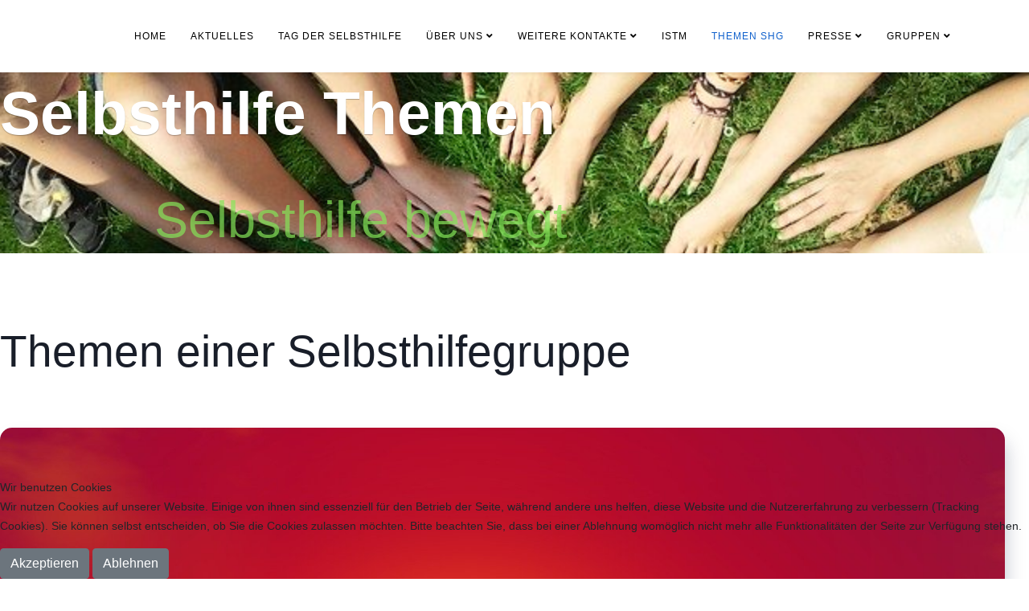

--- FILE ---
content_type: text/html; charset=utf-8
request_url: https://selbsthilfe-olpe.de/themen-shg
body_size: 12835
content:
<!DOCTYPE html>
<html xmlns="http://www.w3.org/1999/xhtml" xml:lang="de-de" lang="de-de" dir="ltr">
	
<head>
<script type="text/javascript">  (function(){    function blockCookies(disableCookies, disableLocal, disableSession){    if(disableCookies == 1){    if(!document.__defineGetter__){    Object.defineProperty(document, 'cookie',{    get: function(){ return ''; },    set: function(){ return true;}    });    }else{    var oldSetter = document.__lookupSetter__('cookie');    if(oldSetter) {    Object.defineProperty(document, 'cookie', {    get: function(){ return ''; },    set: function(v){    if(v.match(/reDimCookieHint\=/) || v.match(/ad44b93711b8980495dfa16d93875cdf\=/)) {    oldSetter.call(document, v);    }    return true;    }    });    }    }    var cookies = document.cookie.split(';');    for (var i = 0; i < cookies.length; i++) {    var cookie = cookies[i];    var pos = cookie.indexOf('=');    var name = '';    if(pos > -1){    name = cookie.substr(0, pos);    }else{    name = cookie;    }    if(name.match(/reDimCookieHint/)) {    document.cookie = name + '=; expires=Thu, 01 Jan 1970 00:00:00 GMT';    }    }    }    if(disableLocal == 1){    window.localStorage.clear();    window.localStorage.__proto__ = Object.create(window.Storage.prototype);    window.localStorage.__proto__.setItem = function(){ return undefined; };    }    if(disableSession == 1){    window.sessionStorage.clear();    window.sessionStorage.__proto__ = Object.create(window.Storage.prototype);    window.sessionStorage.__proto__.setItem = function(){ return undefined; };    }    }    blockCookies(1,1,1);    }());    </script>


		<meta http-equiv="X-UA-Compatible" content="IE=edge">
		<meta name="viewport" content="width=device-width, initial-scale=1">
		<meta charset="utf-8">
	<meta name="generator" content="Joomla! - Open Source Content Management">
	<title>Themen SHG</title>
	<link href="/templates/shaper_helix3/images/favicon.ico" rel="icon" type="image/vnd.microsoft.icon">
<link href="/plugins/system/cookiehint/css/redimstyle.css?af0d0f4f70804f64574f103eee2283bf" rel="stylesheet" />
	<link href="/components/com_sppagebuilder/assets/css/font-awesome-5.min.css" rel="stylesheet" />
	<link href="/components/com_sppagebuilder/assets/css/font-awesome-v4-shims.css" rel="stylesheet" />
	<link href="/components/com_sppagebuilder/assets/css/animate.min.css" rel="stylesheet" />
	<link href="/components/com_sppagebuilder/assets/css/sppagebuilder.css" rel="stylesheet" />
	<link href="/components/com_sppagebuilder/assets/css/magnific-popup.css" rel="stylesheet" />
	<link href="//fonts.googleapis.com/css?family=Poly:100,100italic,200,200italic,300,300italic,400,400italic,500,500italic,600,600italic,700,700italic,800,800italic,900,900italic&amp;display=swap" rel="stylesheet" />
	<link href="//fonts.googleapis.com/css?family=Open+Sans:300,300italic,regular,italic,600,600italic,700,700italic,800,800italic&amp;amp;subset=latin" rel="stylesheet" />
	<link href="/templates/shaper_helix3/css/bootstrap.min.css" rel="stylesheet" />
	<link href="/templates/shaper_helix3/css/joomla-fontawesome.min.css" rel="stylesheet" />
	<link href="/templates/shaper_helix3/css/font-awesome-v4-shims.min.css" rel="stylesheet" />
	<link href="/templates/shaper_helix3/css/template.css" rel="stylesheet" />
	<link href="/templates/shaper_helix3/css/presets/preset1.css" rel="stylesheet" class="preset" />
	<link href="/plugins/system/helix3/assets/css/pagebuilder.css" rel="stylesheet" />
	<link href="/templates/shaper_helix3/css/frontend-edit.css" rel="stylesheet" />
	<style>#redim-cookiehint-bottom {position: fixed; z-index: 99999; left: 0px; right: 0px; bottom: 0px; top: auto !important;}</style>
	<style>.sp-page-builder .page-content #section-id-1585565030230{padding-top:3px;padding-right:0px;padding-bottom:8px;padding-left:0px;margin-top:0px;margin-right:0px;margin-bottom:0px;margin-left:0px;background-image:url(/images/shgthemen/team-386673_640.jpg);background-repeat:no-repeat;background-size:cover;background-attachment:fixed;background-position:0 0;box-shadow:0 0 0 0 #ffffff;}@media (max-width:767px) { .sp-page-builder .page-content #section-id-1585565030230{padding-top:60px;padding-right:0px;padding-bottom:40px;padding-left:0px;} }.sp-page-builder .page-content #section-id-1585565030230 > .sppb-row-overlay {background-color:rgba(25, 30, 41, 0.7)}.sp-page-builder .page-content #section-id-1585565030230 > .sppb-row-overlay {mix-blend-mode:normal;}#column-id-1585565030229{box-shadow:0 0 0 0 #fff;}#sppb-addon-wrapper-1584946526278 {margin:0px 0px 10px 0px;}#sppb-addon-1584946526278 {color:#ffffff;box-shadow:0 0 0 0 #ffffff;}#sppb-addon-1584946526278 .sppb-addon-title {font-size:75px;line-height:97px;font-weight:700;}@media (min-width:768px) and (max-width:991px) {#sppb-addon-1584946526278 .sppb-addon-title {font-size:50px;line-height:50px;line-height:60px;}#sppb-addon-wrapper-1584946526278 {margin-top:0px;margin-right:0px;margin-bottom:20px;margin-left:0px;}}@media (max-width:767px) {#sppb-addon-1584946526278 .sppb-addon-title {font-size:35px;line-height:35px;line-height:45px;}#sppb-addon-wrapper-1584946526278 {margin-top:0px;margin-right:0px;margin-bottom:10px;margin-left:0px;}}#sppb-addon-1584946526278 h2.sppb-addon-title {margin:0px 0px 0px 0px; text-transform:none; padding:0px 0px 0px 0px; text-shadow:0px 1px 1px rgba(0, 0, 0, 0.27);}#sppb-addon-wrapper-1584946535102 {margin:70px auto 20px auto;width:70%;}#sppb-addon-1584946535102 {color:rgba(133, 228, 88, 0.7);box-shadow:0 0 0 0 #ffffff;}@media (min-width:768px) and (max-width:991px) {#sppb-addon-wrapper-1584946535102 {width:82%;margin-top:0px;margin-right:auto;margin-bottom:25px;margin-left:auto;}}@media (max-width:767px) {#sppb-addon-wrapper-1584946535102 {width:100%;margin-top:0px;margin-right:0px;margin-bottom:15px;margin-left:0px;}}#sppb-addon-1584946535102{ font-size:63px;font-weight:400;line-height:27px; }@media (max-width:767px) {#sppb-addon-1584946535102{ font-size:14px;line-height:24px; }}.sp-page-builder .page-content #section-id-1584946492369{padding-top:90px;padding-right:0px;padding-bottom:0px;padding-left:0px;margin-top:0px;margin-right:0px;margin-bottom:0px;margin-left:0px;color:rgba(25, 30, 41, 0.7);background-color:#ffffff;box-shadow:0 0 0 0 #ffffff;}@media (max-width:767px) { .sp-page-builder .page-content #section-id-1584946492369{padding-top:30px;padding-right:0px;padding-bottom:40px;padding-left:0px;} }#column-id-1584946492366{box-shadow:0 0 0 0 #fff;}#sppb-addon-wrapper-1585031348468 {position:relative;z-index:2;margin:0px 0px 62px 0px;}#sppb-addon-1585031348468 {color:#191e29;box-shadow:0 0 0 0 #ffffff;}#sppb-addon-1585031348468 .sppb-addon-title {font-size:55px;line-height:65px;font-weight:400;}@media (min-width:768px) and (max-width:991px) {#sppb-addon-1585031348468 .sppb-addon-title {font-size:44px;line-height:44px;line-height:54px;}#sppb-addon-wrapper-1585031348468 {margin-top:0px;margin-right:0px;margin-bottom:40px;margin-left:0px;}}@media (max-width:767px) {#sppb-addon-1585031348468 .sppb-addon-title {font-size:28px;line-height:28px;line-height:38px;}#sppb-addon-wrapper-1585031348468 {margin-top:0px;margin-right:0px;margin-bottom:25px;margin-left:0px;}}#sppb-addon-1585031348468 h3.sppb-addon-title {margin:0px 0px 0px 0px; text-transform:none; padding:0px 0px 0px 0px; }#column-id-1584946492367{box-shadow:0 0 0 0 #fff;}#sppb-addon-wrapper-1584960585369 {position:relative;z-index:2;margin:0px 30px 0px 0px;}#sppb-addon-1584960585369 {box-shadow:5px 12px 24px -5px rgba(2, 18, 59, 0.26);border-radius:15px;}@media (min-width:768px) and (max-width:991px) {#sppb-addon-wrapper-1584960585369 {margin-top:0px;margin-right:0px;margin-bottom:30px;margin-left:0px;}}@media (max-width:767px) {#sppb-addon-wrapper-1584960585369 {margin-top:0px;margin-right:0px;margin-bottom:20px;margin-left:0px;}}@media (max-width:1200px){#sppb-addon-wrapper-1584960585369{margin-left:55px;margin-right:0px;}}#sppb-addon-1584960585369 img{border-radius:15px;}#column-id-1584946492368{padding-top:0px;padding-right:120px;padding-bottom:0px;padding-left:0px;box-shadow:0 0 0 0 #fff;}@media (min-width:768px) and (max-width:991px) { #column-id-1584946492368{padding-top:0px;padding-right:0px;padding-bottom:0px;padding-left:0px;} }@media (max-width:767px) { #column-id-1584946492368{padding-top:0px;padding-right:0px;padding-bottom:0px;padding-left:0px;} }#sppb-addon-wrapper-1584960613698 {position:relative;z-index:2;margin:0px 0px 43px 0px;}#sppb-addon-1584960613698 {color:rgba(25, 30, 41, 0.7);box-shadow:0 0 0 0 #ffffff;}#sppb-addon-1584960613698 .sppb-addon-title {margin-bottom:35px;color:#191e29;font-size:32px;line-height:42px;font-weight:400;}@media (min-width:768px) and (max-width:991px) {#sppb-addon-1584960613698 .sppb-addon-title {margin-bottom:20px;}#sppb-addon-wrapper-1584960613698 {margin-top:0px;margin-right:0px;margin-bottom:30px;margin-left:0px;}}@media (max-width:767px) {#sppb-addon-1584960613698 .sppb-addon-title {font-size:22px;line-height:22px;line-height:32px;margin-bottom:10px;}#sppb-addon-wrapper-1584960613698 {margin-top:0px;margin-right:0px;margin-bottom:20px;margin-left:0px;}}#sppb-addon-1584960613698{ font-size:16px;font-weight:400;line-height:27px; }@media (max-width:767px) {#sppb-addon-1584960613698{ font-size:14px;line-height:24px; }}.sp-page-builder .page-content #section-id-1607356563283{padding:23px 0px 3px 0px;margin:0px 0px 0px 0px;box-shadow:0 0 0 0 #ffffff;}#column-id-1607356563282{box-shadow:0 0 0 0 #fff;}#sppb-addon-wrapper-1607356563286 {margin:0px 0px 30px 0px;}#sppb-addon-1607356563286 {box-shadow:0 0 0 0 #ffffff;}#sppb-addon-1607356563286 .sppb-link-list-wrap ul li a { font-family:"Poly"; }#sppb-addon-1607356563286 li a{padding-top:7px;padding-right:17px;padding-bottom:7px;padding-left:17px;border-radius:3px;text-transform:none; }#sppb-addon-1607356563286 li a:hover{background-color:rgba(0, 0, 0, 0.05);}#sppb-addon-1607356563286 li.sppb-active a{border-radius:3px;background-color:rgba(0, 0, 0, 0.05);color:#22b8f0;}#sppb-addon-1607356563286 .sppb-responsive-bars{background-color:rgba(0, 0, 0, .1);}#sppb-addon-1607356563286 .sppb-responsive-bars.open{background-color:#22b8f0;}#sppb-addon-1607356563286 .sppb-responsive-bar{background-color:#000;}#sppb-addon-1607356563286 .sppb-responsive-bars.open .sppb-responsive-bar{background-color:#fff;}@media (min-width:768px) and (max-width:991px) {#sppb-addon-1607356563286 li a{padding-top:7px;padding-right:17px;padding-bottom:7px;padding-left:17px;}}@media (max-width:767px) {#sppb-addon-1607356563286 li a{padding-top:7px;padding-right:17px;padding-bottom:7px;padding-left:17px;}}.sp-page-builder .page-content #section-id-1607317818510{padding:3px 0px 7px 0px;margin:0px 0px 0px 0px;box-shadow:0 0 0 0 #ffffff;}#column-id-1607317818509{padding-left:10px;box-shadow:0 0 0 0 #fff;background-color:#d6cdcd;}.sp-page-builder .page-content #a{padding-top:0px;padding-right:0px;padding-bottom:0px;padding-left:0px;box-shadow:0 0 0 0 #ffffff;}#column-id-1607317818606{box-shadow:0 0 0 0 #fff;}.sp-page-builder .page-content #section-id-1607356563344{padding-top:50px;padding-right:0px;padding-bottom:50px;padding-left:0px;margin-top:0px;margin-right:0px;margin-bottom:0px;margin-left:0px;box-shadow:0 0 0 0 #ffffff;}#column-id-1607356563345{box-shadow:0 0 0 0 #fff;}#sppb-addon-wrapper-1607356563346 {margin:0px 0px 30px 0px;}#sppb-addon-1607356563346 {box-shadow:0 0 0 0 #ffffff;}.sp-page-builder .page-content #b{padding-top:0px;padding-right:0px;padding-bottom:0px;padding-left:0px;margin-top:0px;margin-right:0px;margin-bottom:0px;margin-left:0px;box-shadow:0 0 0 0 #ffffff;}#column-id-1607317818598{box-shadow:0 0 0 0 #fff;}.sp-page-builder .page-content #section-id-1607356563355{padding:50px 0px 50px 0px;margin:0px 0px 0px 0px;box-shadow:0 0 0 0 #ffffff;}#column-id-1607356563356{box-shadow:0 0 0 0 #fff;}#sppb-addon-wrapper-1607356563357 {margin:0px 0px 30px 0px;}#sppb-addon-1607356563357 {box-shadow:0 0 0 0 #ffffff;}#column-id-1607317818518{padding-left:10px;background-color:#d6cdcd;}.sp-page-builder .page-content #c{padding-top:0px;padding-right:0px;padding-bottom:0px;padding-left:0px;margin-top:0px;margin-right:0px;margin-bottom:0px;margin-left:0px;box-shadow:0 0 0 0 #ffffff;}#column-id-1607317818602{box-shadow:0 0 0 0 #fff;}.sp-page-builder .page-content #section-id-1607356563366{padding:50px 0px 50px 0px;margin:0px 0px 0px 0px;box-shadow:0 0 0 0 #ffffff;}#column-id-1607356563367{box-shadow:0 0 0 0 #fff;}#sppb-addon-wrapper-1607356563368 {margin:0px 0px 30px 0px;}#sppb-addon-1607356563368 {box-shadow:0 0 0 0 #ffffff;}.sp-page-builder .page-content #section-id-1607317818529{padding:2px 0px 1px 0px;margin:0px 0px 0px 0px;box-shadow:0 0 0 0 #ffffff;}#column-id-1607317818530{box-shadow:0 0 0 0 #fff;}.sp-page-builder .page-content #d{padding-top:0px;padding-right:0px;padding-bottom:50px;padding-left:0px;margin-top:0px;margin-right:0px;margin-bottom:0px;margin-left:0px;box-shadow:0 0 0 0 #ffffff;}#column-id-1607317818608{box-shadow:0 0 0 0 #fff;}.sp-page-builder .page-content #section-id-1607356563401{padding-top:50px;padding-right:0px;padding-bottom:50px;padding-left:0px;margin-top:0px;margin-right:0px;margin-bottom:0px;margin-left:0px;box-shadow:0 0 0 0 #ffffff;}#column-id-1607356563402{box-shadow:0 0 0 0 #fff;}#sppb-addon-wrapper-1607356563403 {margin:0px 0px 30px 0px;}#sppb-addon-1607356563403 {box-shadow:0 0 0 0 #ffffff;}#column-id-1607317818532{padding-left:10px;background-color:#d6cdcd;}.sp-page-builder .page-content #f{padding-top:0px;padding-right:0px;padding-bottom:50px;padding-left:0px;margin-top:0px;margin-right:0px;margin-bottom:0px;margin-left:0px;box-shadow:0 0 0 0 #ffffff;}#column-id-1607317818610{box-shadow:0 0 0 0 #fff;}.sp-page-builder .page-content #section-id-1607356563414{padding-top:50px;padding-right:0px;padding-bottom:50px;padding-left:0px;margin-top:0px;margin-right:0px;margin-bottom:0px;margin-left:0px;box-shadow:0 0 0 0 #ffffff;}#column-id-1607356563415{box-shadow:0 0 0 0 #fff;}#sppb-addon-wrapper-1708245499750 {margin:0px 0px 30px 0px;}#sppb-addon-1708245499750 {box-shadow:0 0 0 0 #ffffff;}.sp-page-builder .page-content #g{padding-top:0px;padding-right:0px;padding-bottom:50px;padding-left:0px;margin-top:0px;margin-right:0px;margin-bottom:0px;margin-left:0px;box-shadow:0 0 0 0 #ffffff;}#column-id-1607317818612{box-shadow:0 0 0 0 #fff;}.sp-page-builder .page-content #section-id-1607356563431{padding-top:50px;padding-right:0px;padding-bottom:50px;padding-left:0px;margin-top:0px;margin-right:0px;margin-bottom:0px;margin-left:0px;box-shadow:0 0 0 0 #ffffff;}#column-id-1607356563432{box-shadow:0 0 0 0 #fff;}#sppb-addon-wrapper-1607356563416 {margin:0px 0px 30px 0px;}#sppb-addon-1607356563416 {box-shadow:0 0 0 0 #ffffff;}.sp-page-builder .page-content #section-id-1607317818542{padding:0px 0px 0px 0px;margin:0px 0px 0px 0px;box-shadow:0 0 0 0 #ffffff;}#column-id-1607317818543{padding-left:10px;box-shadow:0 0 0 0 #fff;background-color:#d6cdcd;}.sp-page-builder .page-content #h{padding-top:0px;padding-right:0px;padding-bottom:50px;padding-left:0px;margin-top:0px;margin-right:0px;margin-bottom:0px;margin-left:0px;box-shadow:0 0 0 0 #ffffff;}#column-id-1607317818614{box-shadow:0 0 0 0 #fff;}.sp-page-builder .page-content #section-id-1607356563489{padding-top:50px;padding-right:0px;padding-bottom:50px;padding-left:0px;margin-top:0px;margin-right:0px;margin-bottom:0px;margin-left:0px;box-shadow:0 0 0 0 #ffffff;}#column-id-1607356563490{box-shadow:0 0 0 0 #fff;}#sppb-addon-wrapper-1607356563433 {margin:0px 0px 30px 0px;}#sppb-addon-1607356563433 {box-shadow:0 0 0 0 #ffffff;}.sp-page-builder .page-content #j{padding-top:0px;padding-right:0px;padding-bottom:50px;padding-left:0px;margin-top:0px;margin-right:0px;margin-bottom:0px;margin-left:0px;box-shadow:0 0 0 0 #ffffff;}#column-id-1607317818616{box-shadow:0 0 0 0 #fff;}.sp-page-builder .page-content #section-id-1607356563500{padding:50px 0px 50px 0px;margin:0px 0px 0px 0px;box-shadow:0 0 0 0 #ffffff;}#column-id-1607356563501{box-shadow:0 0 0 0 #fff;}#sppb-addon-wrapper-1607356563491 {margin:0px 0px 30px 0px;}#sppb-addon-1607356563491 {box-shadow:0 0 0 0 #ffffff;}#column-id-1607317818547{padding-left:10px;background-color:#d6cdcd;}.sp-page-builder .page-content #k{padding-top:0px;padding-right:0px;padding-bottom:50px;padding-left:0px;margin-top:0px;margin-right:0px;margin-bottom:0px;margin-left:0px;box-shadow:0 0 0 0 #ffffff;}#column-id-1607317818618{box-shadow:0 0 0 0 #fff;}.sp-page-builder .page-content #section-id-1607356563515{padding:50px 0px 50px 0px;margin:0px 0px 0px 0px;box-shadow:0 0 0 0 #ffffff;}#column-id-1607356563516{box-shadow:0 0 0 0 #fff;}#sppb-addon-wrapper-1708100156609 {margin:0px 0px 30px 0px;}#sppb-addon-1708100156609 {box-shadow:0 0 0 0 #ffffff;}.sp-page-builder .page-content #section-id-1708100156700{padding:0px 0px 0px 0px;margin:0px 0px 0px 0px;box-shadow:0 0 0 0 #ffffff;}#column-id-1708100156614{padding-left:10px;box-shadow:0 0 0 0 #fff;background-color:#d6cdcd;}.sp-page-builder .page-content #h{padding-top:0px;padding-right:0px;padding-bottom:50px;padding-left:0px;margin-top:0px;margin-right:0px;margin-bottom:0px;margin-left:0px;box-shadow:0 0 0 0 #ffffff;}#column-id-1708100156616{box-shadow:0 0 0 0 #fff;}.sp-page-builder .page-content #section-id-1708100156617{padding-top:50px;padding-right:0px;padding-bottom:50px;padding-left:0px;margin-top:0px;margin-right:0px;margin-bottom:0px;margin-left:0px;box-shadow:0 0 0 0 #ffffff;}#column-id-1708100156618{box-shadow:0 0 0 0 #fff;}#sppb-addon-wrapper-1708100156619 {margin:0px 0px 30px 0px;}#sppb-addon-1708100156619 {box-shadow:0 0 0 0 #ffffff;}.sp-page-builder .page-content #j{padding-top:0px;padding-right:0px;padding-bottom:50px;padding-left:0px;margin-top:0px;margin-right:0px;margin-bottom:0px;margin-left:0px;box-shadow:0 0 0 0 #ffffff;}#column-id-1708100156622{box-shadow:0 0 0 0 #fff;}.sp-page-builder .page-content #section-id-1708100156623{padding:50px 0px 50px 0px;margin:0px 0px 0px 0px;box-shadow:0 0 0 0 #ffffff;}#column-id-1708100156624{box-shadow:0 0 0 0 #fff;}#sppb-addon-wrapper-1708100156625 {margin:0px 0px 30px 0px;}#sppb-addon-1708100156625 {box-shadow:0 0 0 0 #ffffff;}#column-id-1708100156626{padding-left:10px;background-color:#d6cdcd;}.sp-page-builder .page-content #k{padding-top:0px;padding-right:0px;padding-bottom:50px;padding-left:0px;margin-top:0px;margin-right:0px;margin-bottom:0px;margin-left:0px;box-shadow:0 0 0 0 #ffffff;}#column-id-1708100156628{box-shadow:0 0 0 0 #fff;}.sp-page-builder .page-content #section-id-1708100156629{padding:50px 0px 50px 0px;margin:0px 0px 0px 0px;box-shadow:0 0 0 0 #ffffff;}#column-id-1708100156630{box-shadow:0 0 0 0 #fff;}#sppb-addon-wrapper-1708100156631 {margin:0px 0px 30px 0px;}#sppb-addon-1708100156631 {box-shadow:0 0 0 0 #ffffff;}.sp-page-builder .page-content #section-id-1708100156713{padding:0px 0px 0px 0px;margin:0px 0px 0px 0px;box-shadow:0 0 0 0 #ffffff;}#column-id-1708100156633{padding-left:10px;box-shadow:0 0 0 0 #fff;background-color:#d6cdcd;}.sp-page-builder .page-content #h{padding-top:0px;padding-right:0px;padding-bottom:50px;padding-left:0px;margin-top:0px;margin-right:0px;margin-bottom:0px;margin-left:0px;box-shadow:0 0 0 0 #ffffff;}#column-id-1708100156635{box-shadow:0 0 0 0 #fff;}.sp-page-builder .page-content #section-id-1708100156636{padding-top:50px;padding-right:0px;padding-bottom:50px;padding-left:0px;margin-top:0px;margin-right:0px;margin-bottom:0px;margin-left:0px;box-shadow:0 0 0 0 #ffffff;}#column-id-1708100156637{box-shadow:0 0 0 0 #fff;}#sppb-addon-wrapper-1708100156638 {margin:0px 0px 30px 0px;}#sppb-addon-1708100156638 {box-shadow:0 0 0 0 #ffffff;}.sp-page-builder .page-content #j{padding-top:0px;padding-right:0px;padding-bottom:50px;padding-left:0px;margin-top:0px;margin-right:0px;margin-bottom:0px;margin-left:0px;box-shadow:0 0 0 0 #ffffff;}#column-id-1708100156641{box-shadow:0 0 0 0 #fff;}.sp-page-builder .page-content #section-id-1708100156642{padding:50px 0px 50px 0px;margin:0px 0px 0px 0px;box-shadow:0 0 0 0 #ffffff;}#column-id-1708100156643{box-shadow:0 0 0 0 #fff;}#sppb-addon-wrapper-1708100156644 {margin:0px 0px 30px 0px;}#sppb-addon-1708100156644 {box-shadow:0 0 0 0 #ffffff;}#column-id-1708100156645{padding-left:10px;background-color:#d6cdcd;}.sp-page-builder .page-content #k{padding-top:0px;padding-right:0px;padding-bottom:50px;padding-left:0px;margin-top:0px;margin-right:0px;margin-bottom:0px;margin-left:0px;box-shadow:0 0 0 0 #ffffff;}#column-id-1708100156647{box-shadow:0 0 0 0 #fff;}.sp-page-builder .page-content #section-id-1708100156648{padding:50px 0px 50px 0px;margin:0px 0px 0px 0px;box-shadow:0 0 0 0 #ffffff;}#column-id-1708100156649{box-shadow:0 0 0 0 #fff;}#sppb-addon-wrapper-1708100156650 {margin:0px 0px 30px 0px;}#sppb-addon-1708100156650 {box-shadow:0 0 0 0 #ffffff;}.sp-page-builder .page-content #section-id-1708100156726{padding:0px 0px 0px 0px;margin:0px 0px 0px 0px;box-shadow:0 0 0 0 #ffffff;}#column-id-1708100156652{padding-left:10px;box-shadow:0 0 0 0 #fff;background-color:#d6cdcd;}.sp-page-builder .page-content #h{padding-top:0px;padding-right:0px;padding-bottom:50px;padding-left:0px;margin-top:0px;margin-right:0px;margin-bottom:0px;margin-left:0px;box-shadow:0 0 0 0 #ffffff;}#column-id-1708100156654{box-shadow:0 0 0 0 #fff;}.sp-page-builder .page-content #section-id-1708100156655{padding-top:50px;padding-right:0px;padding-bottom:50px;padding-left:0px;margin-top:0px;margin-right:0px;margin-bottom:0px;margin-left:0px;box-shadow:0 0 0 0 #ffffff;}#column-id-1708100156656{box-shadow:0 0 0 0 #fff;}#sppb-addon-wrapper-1708100156657 {margin:0px 0px 30px 0px;}#sppb-addon-1708100156657 {box-shadow:0 0 0 0 #ffffff;}.sp-page-builder .page-content #j{padding-top:0px;padding-right:0px;padding-bottom:50px;padding-left:0px;margin-top:0px;margin-right:0px;margin-bottom:0px;margin-left:0px;box-shadow:0 0 0 0 #ffffff;}#column-id-1708100156660{box-shadow:0 0 0 0 #fff;}.sp-page-builder .page-content #section-id-1708100156661{padding:50px 0px 50px 0px;margin:0px 0px 0px 0px;box-shadow:0 0 0 0 #ffffff;}#column-id-1708100156662{box-shadow:0 0 0 0 #fff;}#sppb-addon-wrapper-1708100156663 {margin:0px 0px 30px 0px;}#sppb-addon-1708100156663 {box-shadow:0 0 0 0 #ffffff;}#column-id-1708100156664{padding-left:10px;background-color:#d6cdcd;}.sp-page-builder .page-content #k{padding-top:0px;padding-right:0px;padding-bottom:50px;padding-left:0px;margin-top:0px;margin-right:0px;margin-bottom:0px;margin-left:0px;box-shadow:0 0 0 0 #ffffff;}#column-id-1708100156666{box-shadow:0 0 0 0 #fff;}.sp-page-builder .page-content #section-id-1708100156667{padding:50px 0px 50px 0px;margin:0px 0px 0px 0px;box-shadow:0 0 0 0 #ffffff;}#column-id-1708100156668{box-shadow:0 0 0 0 #fff;}#sppb-addon-wrapper-1708100156669 {margin:0px 0px 30px 0px;}#sppb-addon-1708100156669 {box-shadow:0 0 0 0 #ffffff;}.sp-page-builder .page-content #section-id-1708100156740{padding:0px 0px 0px 0px;margin:0px 0px 0px 0px;box-shadow:0 0 0 0 #ffffff;}#column-id-1708100156673{padding-left:10px;box-shadow:0 0 0 0 #fff;background-color:#d6cdcd;}.sp-page-builder .page-content #h{padding-top:0px;padding-right:0px;padding-bottom:50px;padding-left:0px;margin-top:0px;margin-right:0px;margin-bottom:0px;margin-left:0px;box-shadow:0 0 0 0 #ffffff;}#column-id-1708100156675{box-shadow:0 0 0 0 #fff;}.sp-page-builder .page-content #section-id-1708100156676{padding-top:50px;padding-right:0px;padding-bottom:50px;padding-left:0px;margin-top:0px;margin-right:0px;margin-bottom:0px;margin-left:0px;box-shadow:0 0 0 0 #ffffff;}#column-id-1708100156677{box-shadow:0 0 0 0 #fff;}#sppb-addon-wrapper-1708100156678 {margin:0px 0px 30px 0px;}#sppb-addon-1708100156678 {box-shadow:0 0 0 0 #ffffff;}.sp-page-builder .page-content #j{padding-top:0px;padding-right:0px;padding-bottom:50px;padding-left:0px;margin-top:0px;margin-right:0px;margin-bottom:0px;margin-left:0px;box-shadow:0 0 0 0 #ffffff;}#column-id-1708100156681{box-shadow:0 0 0 0 #fff;}.sp-page-builder .page-content #section-id-1708100156682{padding:50px 0px 50px 0px;margin:0px 0px 0px 0px;box-shadow:0 0 0 0 #ffffff;}#column-id-1708100156683{box-shadow:0 0 0 0 #fff;}#sppb-addon-wrapper-1734019062182 {margin:0px 0px 30px 0px;}#sppb-addon-1734019062182 {box-shadow:0 0 0 0 #ffffff;}#column-id-1708100156685{padding-left:10px;background-color:#d6cdcd;}.sp-page-builder .page-content #k{padding-top:0px;padding-right:0px;padding-bottom:50px;padding-left:0px;margin-top:0px;margin-right:0px;margin-bottom:0px;margin-left:0px;box-shadow:0 0 0 0 #ffffff;}#column-id-1708100156687{box-shadow:0 0 0 0 #fff;}.sp-page-builder .page-content #section-id-1708100156688{padding:50px 0px 50px 0px;margin:0px 0px 0px 0px;box-shadow:0 0 0 0 #ffffff;}#column-id-1708100156689{box-shadow:0 0 0 0 #fff;}#sppb-addon-wrapper-1708100156684 {margin:0px 0px 30px 0px;}#sppb-addon-1708100156684 {box-shadow:0 0 0 0 #ffffff;}.sp-page-builder .page-content #section-id-1734019062193{padding:0px 0px 0px 0px;margin:0px 0px 0px 0px;box-shadow:0 0 0 0 #ffffff;}#column-id-1734019062194{padding-left:10px;box-shadow:0 0 0 0 #fff;background-color:#d6cdcd;}.sp-page-builder .page-content #h{padding-top:0px;padding-right:0px;padding-bottom:50px;padding-left:0px;margin-top:0px;margin-right:0px;margin-bottom:0px;margin-left:0px;box-shadow:0 0 0 0 #ffffff;}#column-id-1734019062196{box-shadow:0 0 0 0 #fff;}.sp-page-builder .page-content #section-id-1734019062197{padding-top:50px;padding-right:0px;padding-bottom:50px;padding-left:0px;margin-top:0px;margin-right:0px;margin-bottom:0px;margin-left:0px;box-shadow:0 0 0 0 #ffffff;}#column-id-1734019062198{box-shadow:0 0 0 0 #fff;}#sppb-addon-wrapper-1734019062199 {margin:0px 0px 30px 0px;}#sppb-addon-1734019062199 {box-shadow:0 0 0 0 #ffffff;}.sp-page-builder .page-content #j{padding-top:0px;padding-right:0px;padding-bottom:50px;padding-left:0px;margin-top:0px;margin-right:0px;margin-bottom:0px;margin-left:0px;box-shadow:0 0 0 0 #ffffff;}#column-id-1734019062202{box-shadow:0 0 0 0 #fff;}.sp-page-builder .page-content #section-id-1734019062203{padding:50px 0px 50px 0px;margin:0px 0px 0px 0px;box-shadow:0 0 0 0 #ffffff;}#column-id-1734019062204{box-shadow:0 0 0 0 #fff;}#sppb-addon-wrapper-1734019062205 {margin:0px 0px 30px 0px;}#sppb-addon-1734019062205 {box-shadow:0 0 0 0 #ffffff;}#column-id-1734019062206{padding-left:10px;background-color:#d6cdcd;}.sp-page-builder .page-content #k{padding-top:0px;padding-right:0px;padding-bottom:50px;padding-left:0px;margin-top:0px;margin-right:0px;margin-bottom:0px;margin-left:0px;box-shadow:0 0 0 0 #ffffff;}#column-id-1734019062208{box-shadow:0 0 0 0 #fff;}.sp-page-builder .page-content #section-id-1734019062209{padding:50px 0px 50px 0px;margin:0px 0px 0px 0px;box-shadow:0 0 0 0 #ffffff;}#column-id-1734019062210{box-shadow:0 0 0 0 #fff;}#sppb-addon-wrapper-1734019062211 {margin:0px 0px 30px 0px;}#sppb-addon-1734019062211 {box-shadow:0 0 0 0 #ffffff;}</style>
	<style>body{font-family:Open Sans, sans-serif; font-weight:300; }</style>
	<style>h1{font-family:Open Sans, sans-serif; font-weight:800; }</style>
	<style>h2{font-family:Open Sans, sans-serif; font-weight:600; }</style>
	<style>h3{font-family:Open Sans, sans-serif; font-weight:normal; }</style>
	<style>h4{font-family:Open Sans, sans-serif; font-weight:normal; }</style>
	<style>h5{font-family:Open Sans, sans-serif; font-weight:600; }</style>
	<style>h6{font-family:Open Sans, sans-serif; font-weight:600; }</style>
	<style>@media (min-width: 1400px) {
.container {
max-width: 1140px;
}
}</style>
	<style>#sp-footer{ background-color:#eff5d9;padding:0px 0px; }</style>
	<style>#sp-footer a{color:#de1111;}</style>
	<style>#sp-footer a:hover{color:#f54f4f;}</style>
<script type="application/json" class="joomla-script-options new">{"csrf.token":"dbaaf8bc95eaf08d47d64867f0be4353"}</script>
	<script src="/media/system/js/core.min.js?37ffe4186289eba9c5df81bea44080aff77b9684"></script>
	<script src="/media/vendor/jquery/js/jquery.min.js?3.7.1"></script>
	<script src="/media/legacy/js/jquery-noconflict.min.js?647005fc12b79b3ca2bb30c059899d5994e3e34d"></script>
	<script src="/components/com_sppagebuilder/assets/js/jquery.parallax.js"></script>
	<script src="/components/com_sppagebuilder/assets/js/sppagebuilder.js" defer></script>
	<script src="/components/com_sppagebuilder/assets/js/jquery.magnific-popup.min.js"></script>
	<script src="/templates/shaper_helix3/js/bootstrap.min.js"></script>
	<script src="/templates/shaper_helix3/js/jquery.sticky.js"></script>
	<script src="/templates/shaper_helix3/js/main.js"></script>
	<script src="/templates/shaper_helix3/js/frontend-edit.js"></script>
	<script>;(function ($) {
	$.ajaxSetup({
		headers: {
			'X-CSRF-Token': Joomla.getOptions('csrf.token')
		}
	});
})(jQuery);</script>
	<script>var addonInteraction = {"while_scroll_view":[{"addonId":1584960585369,"enable_mobile":false,"enable_tablet":false,"animation":[{"id":"b3fdc1c1e6bfde5942ea","index":0,"keyframe":0,"name":"move","property":{"x":"-100","y":"0","z":"0"},"range":{"max":500,"min":-500,"stop":1},"single":true,"title":"Move"},{"id":"936e0225e6dc8edfba7d","index":1,"keyframe":"50","name":"move","property":{"x":0,"y":0,"z":0},"range":{"max":500,"min":-500,"stop":1},"title":"Move"}],"name":"custom","origin":{"x_offset":"center","y_offset":"center"}}]};</script>
	<script>
var sp_preloader = '0';
</script>
	<script>
var sp_gotop = '0';
</script>
	<script>
var sp_offanimation = 'default';
</script>
	<meta property="og:title" content="Themen SHG" />
	<meta property="og:type" content="website" />
	<meta property="og:url" content="https://selbsthilfe-olpe.de/themen-shg" />
	<meta property="og:site_name" content="Arbeitsgemeinschaft" />
	<meta name="twitter:card" content="summary" />
	<meta name="twitter:site" content="Arbeitsgemeinschaft" />
			</head>
	
	<body class="site com-sppagebuilder view-page no-layout no-task itemid-148 de-de ltr  sticky-header layout-fluid off-canvas-menu-init">
	
		<div class="body-wrapper">
			<div class="body-innerwrapper">
				<header id="sp-header"><div class="container"><div class="row"><div id="sp-menu" class="col-4 col-lg-12 "><div class="sp-column ">			<div class='sp-megamenu-wrapper'>
				<a id="offcanvas-toggler" class="d-block d-lg-none" aria-label="Helix3 Megamenu Options" href="#"><i class="fa fa-bars" aria-hidden="true" title="Helix3 Megamenu Options"></i></a>
				<ul class="sp-megamenu-parent menu-fade d-none d-lg-block"><li class="sp-menu-item"><a  href="/"  >Home</a></li><li class="sp-menu-item"><a  href="/aktuelles"  >Aktuelles</a></li><li class="sp-menu-item"><a  href="/tag_selbsthilfe"  >Tag der Selbsthilfe</a></li><li class="sp-menu-item sp-has-child"><a  href="#"  >Über uns</a><div class="sp-dropdown sp-dropdown-main sp-menu-right" style="width: 240px;"><div class="sp-dropdown-inner"><ul class="sp-dropdown-items"><li class="sp-menu-item"><a  href="/ueber-uns/mitgliedschaft"  >Mitgliedschaft</a></li><li class="sp-menu-item"><a  href="/ueber-uns/ueber-die-ag"  >Über die AG</a></li><li class="sp-menu-item"><a  href="/ueber-uns/vorstand"  >Vorstand</a></li><li class="sp-menu-item"><a  href="/ueber-uns/termine-dokumente"  >Termine und Protokolle</a></li><li class="sp-menu-item"><a  href="/ueber-uns/satzung"  >Satzung</a></li><li class="sp-menu-item"><a  href="/ueber-uns/geschaeftsordnung"  >Geschäftsordnung</a></li></ul></div></div></li><li class="sp-menu-item sp-has-child"><a  href="#"  >Weitere Kontakte</a><div class="sp-dropdown sp-dropdown-main sp-menu-right" style="width: 240px;"><div class="sp-dropdown-inner"><ul class="sp-dropdown-items"><li class="sp-menu-item"><a  href="/weitere-kontakte/selbsthilfefoerderung"  >Selbsthilfeförderung</a></li><li class="sp-menu-item"><a  href="/weitere-kontakte/behindertenbeauftragte"  >Behindertenbeauftragte</a></li><li class="sp-menu-item"><a  href="/weitere-kontakte/drk_selbsthilfe_kontaktstelle"  >DRK Selbsthilfe-Kontaktstelle</a></li><li class="sp-menu-item"><a  href="/weitere-kontakte/federfuehrende-krankenkasse"  >Federführende Krankenkasse</a></li><li class="sp-menu-item"><a  href="/weitere-kontakte/sozialpsychiatrische-hilfe-beratungsnetzwerk"  >Sozialpsychiatrische Hilfe, Beratungsnetzwerk</a></li><li class="sp-menu-item"><a  href="/weitere-kontakte/pflegeberatung-des-kreis-olpe"  >Pflegeberatung des Kreis Olpe</a></li><li class="sp-menu-item"><a  href="/weitere-kontakte/eutb"  >EUTB</a></li><li class="sp-menu-item"><a  href="/weitere-kontakte/verein"  >Verein für Menschen mit Behinderungen Kreis Olpe e.V.</a></li></ul></div></div></li><li class="sp-menu-item"><a  href="/istm"  >ISTM</a></li><li class="sp-menu-item current-item active"><a  href="/themen-shg"  >Themen SHG</a></li><li class="sp-menu-item sp-has-child"><a  href="#"  >Presse</a><div class="sp-dropdown sp-dropdown-main sp-menu-right" style="width: 240px;"><div class="sp-dropdown-inner"><ul class="sp-dropdown-items"><li class="sp-menu-item"><a  href="/presse/pressebericht-2021"  >Pressebericht 2021</a></li><li class="sp-menu-item"><a  href="/presse/pressebericht-2020"  >Pressebericht 2020</a></li><li class="sp-menu-item"><a  href="/presse/pressebericht-2019"  >Pressebericht 2019</a></li><li class="sp-menu-item"><a  href="/presse/pressebericht-2018"  >Pressebericht 2018</a></li><li class="sp-menu-item"><a  href="/presse/pressebericht-2017"  >Pressebericht 2017</a></li><li class="sp-menu-item"><a  href="/presse/pressebericht-2016"  >Pressebericht 2016</a></li><li class="sp-menu-item"><a  href="/presse/pressebericht-2015"  >Pressebericht 2015</a></li></ul></div></div></li><li class="sp-menu-item"></li><li class="sp-menu-item"></li><li class="sp-menu-item sp-has-child"><a  href="#"  >Gruppen</a><div class="sp-dropdown sp-dropdown-main sp-menu-right" style="width: 240px;"><div class="sp-dropdown-inner"><ul class="sp-dropdown-items"><li class="sp-menu-item"><a  href="/gruppen/adipositas-olpe"  >Adipositas Olpe</a></li><li class="sp-menu-item"><a  href="/gruppen/burnout" rel="noopener noreferrer" target="_blank" >BurnOut</a></li><li class="sp-menu-item"><a  href="/gruppen/ced_darmerkrankung" rel="noopener noreferrer" target="_blank" >CED Selbsthilfe Kreis Olpe</a></li><li class="sp-menu-item"><a  href="/gruppen/ohrwürmer" rel="noopener noreferrer" target="_blank" >Cochlea-Implantate und Hörgerätträger</a></li><li class="sp-menu-item"><a  href="/gruppen/depression_finnentrop"  >Depressionsgruppe Finnentrop</a></li><li class="sp-menu-item"><a  href="/gruppen/depression_olpe_mittwoch"  >Depressionsgruppe Olpe (Mittwoch)</a></li><li class="sp-menu-item"><a  href="/gruppen/clown_im_kopf_schizophrenie_psychosen" rel="noopener noreferrer" target="_blank" >Der Clown in meinem Kopf – SHG für Menschen mit Schizophrenie und Psychosen</a></li><li class="sp-menu-item"><a  href="/gruppen/diabetes_olpe"  >Diabetes Olpe</a></li><li class="sp-menu-item"><a  href="/gruppen/erwachsene_adhs"  >Erwachsene mit AD(H)S</a></li><li class="sp-menu-item"><a  href="/gruppen/gama"  >GAMA e.V.</a></li><li class="sp-menu-item"><a  href="/gruppen/adhs_junge_menschen"  >Junge Menschen mit AD(H)S</a></li><li class="sp-menu-item"><a  href="/gruppen/ms_junge_menschen"  >Junge Menschen mit MS</a></li><li class="sp-menu-item"><a  href="/gruppen/kinderwunsch_unerfüllt" rel="noopener noreferrer" target="_blank" >Kinderwunsch, unerfüllt (Clara)</a></li><li class="sp-menu-item"><a  href="/gruppen/long_covid"  >Long Covid</a></li><li class="sp-menu-item"><a  href="/gruppen/einsamkeit" rel="noopener noreferrer" target="_blank" >Masche für Masche gegen Einsamkeit</a></li><li class="sp-menu-item"><a  href="/gruppen/mpn"  >MPN</a></li><li class="sp-menu-item"><a  href="/gruppen/multiples-myelom" rel="noopener noreferrer" target="_blank" >Multiples Myelom</a></li><li class="sp-menu-item"><a  href="/gruppen/prostatakrebs"  >Prostatakrebs</a></li><li class="sp-menu-item"><a  href="/gruppen/queere_jugend"  >Queere Jugend Olpe</a></li><li class="sp-menu-item"><a  href="/gruppen/rls"  >Restless Legs Syndrom (RLS)</a></li><li class="sp-menu-item"><a  href="/gruppen/rheuma_nrw"  >Rheuma-Liga NRW</a></li><li class="sp-menu-item"><a  href="/gruppen/schlaganfall-kreis-olpe"  >Schlaganfallgruppe Kreis Olpe</a></li><li class="sp-menu-item"><a  href="/gruppen/selbsthilfe_missbrauch" rel="noopener noreferrer" target="_blank" >Selbsthilfegruppe Sexueller Missbrauch</a></li><li class="sp-menu-item"><a  href="/gruppen/selbsthilfe_trauer_suizid" rel="noopener noreferrer" target="_blank" >Selbsthilfegruppe Trauer nach Suizid</a></li></ul></div></div></li></ul>			</div>
		</div></div></div></div></header><section id="sp-page-title"><div class="row"><div id="sp-title" class="col-lg-12 "><div class="sp-column "></div></div></div></section><section id="sp-main-body"><div class="row"><div id="sp-component" class="col-lg-12 "><div class="sp-column "><div id="system-message-container">
	</div>

<div id="sp-page-builder" class="sp-page-builder  page-14">

	
	<div class="page-content">
				<section id="section-id-1585565030230" class="sppb-section" ><div class="sppb-row-overlay"></div><div class="sppb-row-container"><div class="sppb-row"><div class="sppb-col-md-12" id="column-wrap-id-1585565030229"><div id="column-id-1585565030229" class="sppb-column" ><div class="sppb-column-addons"><div id="sppb-addon-wrapper-1584946526278" class="sppb-addon-wrapper"><div id="sppb-addon-1584946526278" class=" sppb-wow fadeInUp clearfix "  data-sppb-wow-duration="300ms" data-sppb-wow-delay="300ms"     ><div class="sppb-addon sppb-addon-header sppb-text-center"><h2 class="sppb-addon-title">Selbsthilfe Themen</h2></div></div></div><div id="sppb-addon-wrapper-1584946535102" class="sppb-addon-wrapper"><div id="sppb-addon-1584946535102" class=" sppb-wow fadeInUp clearfix "  data-sppb-wow-duration="400ms" data-sppb-wow-delay="400ms"     ><div class="sppb-addon sppb-addon-text-block sppb-text-center "><div class="sppb-addon-content">Selbsthilfe bewegt</div></div></div></div></div></div></div></div></div></section><section id="section-id-1584946492369" class="sppb-section sppb-section-content-center" ><div class="sppb-row-container"><div class="sppb-row sppb-align-center"><div class="sppb-col-md-12" id="column-wrap-id-1584946492366"><div id="column-id-1584946492366" class="sppb-column" ><div class="sppb-column-addons"><div id="sppb-addon-wrapper-1585031348468" class="sppb-addon-wrapper"><div id="sppb-addon-1585031348468" class="clearfix sppb-positioned-addon"   data-col-zindex="2" data-rowid="1584946492369" data-colid="1584946492366"><div class="sppb-addon sppb-addon-header sppb-text-left"><h3 class="sppb-addon-title">Themen einer Selbsthilfegruppe</h3></div></div></div></div></div></div><div class="sppb-col-md-6" id="column-wrap-id-1584946492367"><div id="column-id-1584946492367" class="sppb-column" ><div class="sppb-column-addons"><div id="sppb-addon-wrapper-1584960585369" class="sppb-addon-wrapper"><div id="sppb-addon-1584960585369" class="clearfix sppb-positioned-addon"   data-col-zindex="2" data-rowid="1584946492369" data-colid="1584946492367"><div class="sppb-addon sppb-addon-single-image sppb-text-center "><div class="sppb-addon-content"><div class="sppb-addon-single-image-container"><img class="sppb-img-responsive" src="/images/shgthemen/inclusion-2731339_1280.jpg"  alt="Image" title=""   /></div></div></div></div></div></div></div></div><div class="sppb-col-md-6" id="column-wrap-id-1584946492368"><div id="column-id-1584946492368" class="sppb-column" ><div class="sppb-column-addons"><div id="sppb-addon-wrapper-1584960613698" class="sppb-addon-wrapper"><div id="sppb-addon-1584960613698" class=" sppb-wow fadeInRight clearfix sppb-positioned-addon"  data-sppb-wow-duration="400ms" data-sppb-wow-delay="400ms"   data-col-zindex="2" data-rowid="1584946492369" data-colid="1584946492368"><div class="sppb-addon sppb-addon-text-block  "><h4 class="sppb-addon-title"> “Kontakt zu den Selbsthilfegruppen”</h4><div class="sppb-addon-content"><p>Untenstehend finden Sie eine Auflistung aller Themen, zu denen es Selbsthilfegruppen im Kreis Olpe gibt. Dies können sowohl Gruppen für Betroffene als auch für Angehörige sein. Manche Gruppen sind speziell Elterngruppen von betroffenen Kindern.</p>
<p>Weitere Informationen zu den einzelnen Gruppen erhalten Sie bei der <a href="https://www.drk-kv-olpe.de/angebote/selbsthilfe/selbsthilfe-kontaktstelle.html">DRK Selbsthilfe-Kontaktstelle</a> unter 02761/2643 oder shk@kv-olpe.drk.de.</p></div></div></div></div></div></div></div></div></div></section><section id="section-id-1607356563283" class="sppb-section" ><div class="sppb-row-container"><div class="sppb-row"><div class="sppb-col-md-12" id="column-wrap-id-1607356563282"><div id="column-id-1607356563282" class="sppb-column" ><div class="sppb-column-addons"><div id="sppb-addon-wrapper-1607356563286" class="sppb-addon-wrapper"><div id="sppb-addon-1607356563286" class="clearfix "     ><div class="sppb-link-list-wrap sppb-link-list-nav sppb-nav-align-left"  ><ul><li class=""><a href="#a" > A</a></li><li class=""><a href="#b" > B</a></li><li class=""><a href="#c" > C</a></li><li class=""><a href="#d" > D</a></li><li class=""><a href="#E" > E</a></li><li class=""><a href="#f" > F</a></li><li class=""><a href="#g" > G</a></li><li class=""><a href="#h" > H</a></li><li class=""><a href="#i" > I</a></li><li class=""><a href="#j" > J</a></li><li class=""><a href="#k" > K</a></li><li class=""><a href="#l" > L</a></li><li class=""><a href="#m" > M</a></li><li class=""><a href="#n" > N</a></li><li class=""><a href="#o" > O</a></li><li class=""><a href="#p" > P</a></li><li class=""><a href="#q" > Q</a></li><li class=""><a href="#r" > R</a></li><li class=""><a href="#s" > S</a></li><li class=""><a href="#t" > T</a></li><li class=""><a href="#u" > U</a></li><li class=""><a href="#v" > V</a></li><li class=""><a href="#w" > W</a></li><li class=""><a href="#x" > X</a></li><li class=""><a href="#y" > Y</a></li><li class=""><a href="#z" > Z</a></li></ul></div></div></div></div></div></div></div></div></section><section id="section-id-1607317818510" class="sppb-section" ><div class="sppb-row-container"><div class="sppb-row"><div class="sppb-col-md-4 sppb-order-xs-1" id="column-wrap-id-1607317818509"><div id="column-id-1607317818509" class="sppb-column" ><div class="sppb-column-addons"><div id="a" class="sppb-section" ><div class="sppb-container-inner"><div class="sppb-row sppb-no-gutter"><div class="sppb-col-md-12" id="column-wrap-id-1607317818606"><div id="column-id-1607317818606" class="sppb-column" ><div class="sppb-column-addons"></div></div></div></div></div></div><div id="section-id-1607356563344" class="sppb-section" ><div class="sppb-container-inner"><div class="sppb-row"><div class="sppb-col-md-12" id="column-wrap-id-1607356563345"><div id="column-id-1607356563345" class="sppb-column" ><div class="sppb-column-addons"><div id="sppb-addon-wrapper-1607356563346" class="sppb-addon-wrapper"><div id="sppb-addon-1607356563346" class="clearfix "     ><div class="sppb-addon sppb-addon-module "><div class="sppb-addon-content">
<div id="mod-custom121" class="mod-custom custom">
    <p><span style="font-size: 14pt;"><strong>A</strong></span></p>
<p><a href="/gruppen/adipositas-olpe" target="_blank" rel="noopener">Adipositas</a></p>
<p>ADHS - Elterngruppe</p>
<p><a href="/gruppen/erwachsene_adhs" target="_blank" rel="noopener">ADHS - Erwachsenengruppe</a></p>
<p>ADHS - Junge Leute</p>
<p>Ängste</p>
<p><a href="/gruppen/gama" target="_blank" rel="noopener">Alkoholabhängigkeit</a></p>
<p>Allergien (Eltern)</p>
<p>Alzheimer (Angehörige)</p>
<p>Autismus (Angehörige)</p></div>
</div></div></div></div></div></div></div></div></div></div></div></div></div><div class="sppb-col-md-4 sppb-order-xs-2" id="column-wrap-id-1607317818517"><div id="column-id-1607317818517" class="sppb-column" ><div class="sppb-column-addons"><div id="b" class="sppb-section" ><div class="sppb-container-inner"><div class="sppb-row sppb-no-gutter"><div class="sppb-col-md-12" id="column-wrap-id-1607317818598"><div id="column-id-1607317818598" class="sppb-column" ><div class="sppb-column-addons"></div></div></div></div></div></div><div id="section-id-1607356563355" class="sppb-section" ><div class="sppb-container-inner"><div class="sppb-row"><div class="sppb-col-md-12" id="column-wrap-id-1607356563356"><div id="column-id-1607356563356" class="sppb-column" ><div class="sppb-column-addons"><div id="sppb-addon-wrapper-1607356563357" class="sppb-addon-wrapper"><div id="sppb-addon-1607356563357" class="clearfix "     ><div class="sppb-addon sppb-addon-module "><div class="sppb-addon-content">
<div id="mod-custom124" class="mod-custom custom">
    <p><span style="font-size: 14pt;"><strong>B</strong></span></p>
<p>Behinderungen</p>
<p>Bisexualität</p>
<p>Blindheit</p>
<p>Brustkrebs</p>
<p><a href="/gruppen/burnout">BurnOut</a></p></div>
</div></div></div></div></div></div></div></div></div></div></div></div></div><div class="sppb-col-md-4 sppb-order-xs-3" id="column-wrap-id-1607317818518"><div id="column-id-1607317818518" class="sppb-column" ><div class="sppb-column-addons"><div id="c" class="sppb-section" ><div class="sppb-container-inner"><div class="sppb-row sppb-no-gutter"><div class="sppb-col-md-12" id="column-wrap-id-1607317818602"><div id="column-id-1607317818602" class="sppb-column" ><div class="sppb-column-addons"></div></div></div></div></div></div><div id="section-id-1607356563366" class="sppb-section" ><div class="sppb-container-inner"><div class="sppb-row"><div class="sppb-col-md-12" id="column-wrap-id-1607356563367"><div id="column-id-1607356563367" class="sppb-column" ><div class="sppb-column-addons"><div id="sppb-addon-wrapper-1607356563368" class="sppb-addon-wrapper"><div id="sppb-addon-1607356563368" class="clearfix "     ><div class="sppb-addon sppb-addon-module "><div class="sppb-addon-content">
<div id="mod-custom127" class="mod-custom custom">
    <p><span style="font-size: 14pt;"><strong>C</strong></span></p>
<p><a href="/gruppen/ced_darmerkrankung">CED (Chronische Darmerkrankung)</a></p>
<p>CFS – Fatigue Syndrom</p>
<p><a href="/gruppen/ohrw%C3%BCrmer" target="_blank" rel="noopener">Cochlea Implantat und Hörgeräte</a></p>
<p>COPD</p></div>
</div></div></div></div></div></div></div></div></div></div></div></div></div></div></div></section><section id="section-id-1607317818529" class="sppb-section" ><div class="sppb-row-container"><div class="sppb-row"><div class="sppb-col-md-4 sppb-order-xs-1" id="column-wrap-id-1607317818530"><div id="column-id-1607317818530" class="sppb-column" ><div class="sppb-column-addons"><div id="d" class="sppb-section" ><div class="sppb-container-inner"><div class="sppb-row"><div class="sppb-col-md-12" id="column-wrap-id-1607317818608"><div id="column-id-1607317818608" class="sppb-column" ><div class="sppb-column-addons"></div></div></div></div></div></div><div id="section-id-1607356563401" class="sppb-section" ><div class="sppb-container-inner"><div class="sppb-row"><div class="sppb-col-md-12" id="column-wrap-id-1607356563402"><div id="column-id-1607356563402" class="sppb-column" ><div class="sppb-column-addons"><div id="sppb-addon-wrapper-1607356563403" class="sppb-addon-wrapper"><div id="sppb-addon-1607356563403" class="clearfix "     ><div class="sppb-addon sppb-addon-module "><div class="sppb-addon-content">
<div id="mod-custom130" class="mod-custom custom">
    <p><span style="font-size: 14pt;"><strong id="D">D</strong></span></p>
<p><a href="/gruppen/ced_darmerkrankung">Darmerkrankungen</a></p>
<p>Darmkrebs</p>
<p>Demenz (Angehörige)</p>
<p>Depression (Attendorn)</p>
<p><a href="/gruppen/depression_finnentrop" target="_blank" rel="noopener">Depression (Finnentrop</a>)</p>
<p>Depression (Lennestadt)</p>
<p><a href="/gruppen/depression_olpe_mittwoch" target="_blank" rel="noopener">Depression (Olpe)</a></p>
<p><a href="/gruppen/diabetes_olpe">Diabetes Olpe</a></p>
<p>Diabetische Kinder (Eltern)</p>
<p>Drogenabhängigkeit</p>
<p> </p></div>
</div></div></div></div></div></div></div></div></div></div></div></div></div><div class="sppb-col-md-4 sppb-order-xs-2" id="column-wrap-id-1607317818532"><div id="column-id-1607317818532" class="sppb-column" ><div class="sppb-column-addons"><div id="f" class="sppb-section" ><div class="sppb-container-inner"><div class="sppb-row sppb-no-gutter"><div class="sppb-col-md-12" id="column-wrap-id-1607317818610"><div id="column-id-1607317818610" class="sppb-column" ><div class="sppb-column-addons"></div></div></div></div></div></div><div id="section-id-1607356563414" class="sppb-section" ><div class="sppb-container-inner"><div class="sppb-row"><div class="sppb-col-md-12" id="column-wrap-id-1607356563415"><div id="column-id-1607356563415" class="sppb-column" ><div class="sppb-column-addons"><div id="sppb-addon-wrapper-1708245499750" class="sppb-addon-wrapper"><div id="sppb-addon-1708245499750" class="clearfix "     ><div class="sppb-addon sppb-addon-module "><div class="sppb-addon-content">
<div id="mod-custom136" class="mod-custom custom">
    <p><span style="font-size: 14pt;"><strong id="E">E</strong></span></p>
<p><a href="/gruppen/einsamkeit" target="_blank" rel="noopener">Einsamkeit</a></p>
<p>Eltern-Kind</p></div>
</div></div></div></div></div></div></div></div></div></div></div></div></div><div class="sppb-col-md-4 sppb-order-xs-3" id="column-wrap-id-1607317818534"><div id="column-id-1607317818534" class="sppb-column" ><div class="sppb-column-addons"><div id="g" class="sppb-section" ><div class="sppb-container-inner"><div class="sppb-row sppb-no-gutter"><div class="sppb-col-md-12" id="column-wrap-id-1607317818612"><div id="column-id-1607317818612" class="sppb-column" ><div class="sppb-column-addons"></div></div></div></div></div></div><div id="section-id-1607356563431" class="sppb-section" ><div class="sppb-container-inner"><div class="sppb-row"><div class="sppb-col-md-12" id="column-wrap-id-1607356563432"><div id="column-id-1607356563432" class="sppb-column" ><div class="sppb-column-addons"><div id="sppb-addon-wrapper-1607356563416" class="sppb-addon-wrapper"><div id="sppb-addon-1607356563416" class="clearfix "     ><div class="sppb-addon sppb-addon-module "><div class="sppb-addon-content">
<div id="mod-custom114" class="mod-custom custom">
    <p><span style="font-size: 14pt;"><strong>F</strong></span></p>
<p>Familie (Eltern)</p>
<p>Fatigue</p>
<p>Fetales Alkoholsyndrom</p>
<p>Fibromyalgie</p>
<p>Frauen</p>
<p>Freizeit</p>
<p>Frontotemporale Demenz (Angehörige)</p></div>
</div></div></div></div></div></div></div></div></div></div></div></div></div></div></div></section><section id="section-id-1607317818542" class="sppb-section" ><div class="sppb-row-container"><div class="sppb-row"><div class="sppb-col-md-4 sppb-order-xs-1" id="column-wrap-id-1607317818543"><div id="column-id-1607317818543" class="sppb-column" ><div class="sppb-column-addons"><div id="h" class="sppb-section" ><div class="sppb-container-inner"><div class="sppb-row sppb-no-gutter"><div class="sppb-col-md-12" id="column-wrap-id-1607317818614"><div id="column-id-1607317818614" class="sppb-column" ><div class="sppb-column-addons"></div></div></div></div></div></div><div id="section-id-1607356563489" class="sppb-section" ><div class="sppb-container-inner"><div class="sppb-row"><div class="sppb-col-md-12" id="column-wrap-id-1607356563490"><div id="column-id-1607356563490" class="sppb-column" ><div class="sppb-column-addons"><div id="sppb-addon-wrapper-1607356563433" class="sppb-addon-wrapper"><div id="sppb-addon-1607356563433" class="clearfix "     ><div class="sppb-addon sppb-addon-module "><div class="sppb-addon-content">
<div id="mod-custom117" class="mod-custom custom">
    <p><span style="font-size: 14pt;"><strong>G</strong></span></p>
<p>Gehörlosigkeit</p></div>
</div></div></div></div></div></div></div></div></div></div></div></div></div><div class="sppb-col-md-4 sppb-order-xs-2" id="column-wrap-id-1607317818545"><div id="column-id-1607317818545" class="sppb-column" ><div class="sppb-column-addons"><div id="j" class="sppb-section" ><div class="sppb-container-inner"><div class="sppb-row sppb-no-gutter"><div class="sppb-col-md-12" id="column-wrap-id-1607317818616"><div id="column-id-1607317818616" class="sppb-column" ><div class="sppb-column-addons"></div></div></div></div></div></div><div id="section-id-1607356563500" class="sppb-section" ><div class="sppb-container-inner"><div class="sppb-row"><div class="sppb-col-md-12" id="column-wrap-id-1607356563501"><div id="column-id-1607356563501" class="sppb-column" ><div class="sppb-column-addons"><div id="sppb-addon-wrapper-1607356563491" class="sppb-addon-wrapper"><div id="sppb-addon-1607356563491" class="clearfix "     ><div class="sppb-addon sppb-addon-module "><div class="sppb-addon-content">
<div id="mod-custom120" class="mod-custom custom">
    <p><span style="font-size: 14pt;"><strong>H</strong></span></p>
<p><a href="https://ahoe.de" target="_blank" rel="noopener">HIV</a></p>
<p><a href="http://www.namaste-zeit.de" target="_blank" rel="noopener">Hochsensibilität</a></p>
<p>Hörbehinderungen</p>
<p>Homosexualität</p></div>
</div></div></div></div></div></div></div></div></div></div></div></div></div><div class="sppb-col-md-4 sppb-order-xs-3" id="column-wrap-id-1607317818547"><div id="column-id-1607317818547" class="sppb-column" ><div class="sppb-column-addons"><div id="k" class="sppb-section" ><div class="sppb-container-inner"><div class="sppb-row sppb-no-gutter"><div class="sppb-col-md-12" id="column-wrap-id-1607317818618"><div id="column-id-1607317818618" class="sppb-column" ><div class="sppb-column-addons"></div></div></div></div></div></div><div id="section-id-1607356563515" class="sppb-section" ><div class="sppb-container-inner"><div class="sppb-row"><div class="sppb-col-md-12" id="column-wrap-id-1607356563516"><div id="column-id-1607356563516" class="sppb-column" ><div class="sppb-column-addons"><div id="sppb-addon-wrapper-1708100156609" class="sppb-addon-wrapper"><div id="sppb-addon-1708100156609" class="clearfix "     ><div class="sppb-addon sppb-addon-module "><div class="sppb-addon-content">
<div id="mod-custom123" class="mod-custom custom">
    <p><span style="font-size: 14pt;"><strong>J</strong></span></p>
<p><a href="/gruppen/adhs_junge_menschen" target="_blank" rel="noopener">Junge Menschen mit AD(H)S</a></p>
<p><a href="/gruppen/ms_junge_menschen" target="_blank" rel="noopener">Junge Menschen mit MS</a></p></div>
</div></div></div></div></div></div></div></div></div></div></div></div></div></div></div></section><section id="section-id-1708100156700" class="sppb-section" ><div class="sppb-row-container"><div class="sppb-row"><div class="sppb-col-md-4 sppb-order-xs-1" id="column-wrap-id-1708100156614"><div id="column-id-1708100156614" class="sppb-column" ><div class="sppb-column-addons"><div id="h" class="sppb-section" ><div class="sppb-container-inner"><div class="sppb-row sppb-no-gutter"><div class="sppb-col-md-12" id="column-wrap-id-1708100156616"><div id="column-id-1708100156616" class="sppb-column" ><div class="sppb-column-addons"></div></div></div></div></div></div><div id="section-id-1708100156617" class="sppb-section" ><div class="sppb-container-inner"><div class="sppb-row"><div class="sppb-col-md-12" id="column-wrap-id-1708100156618"><div id="column-id-1708100156618" class="sppb-column" ><div class="sppb-column-addons"><div id="sppb-addon-wrapper-1708100156619" class="sppb-addon-wrapper"><div id="sppb-addon-1708100156619" class="clearfix "     ><div class="sppb-addon sppb-addon-module "><div class="sppb-addon-content">
<div id="mod-custom126" class="mod-custom custom">
        <p><span style="font-size: 14pt;"><strong>K</strong></span></p>
<p><a href="/gruppen/kinderwunsch_unerf%C3%BCllt" target="_blank" rel="noopener">Kinderwunsch, unerfüllt (Clara)</a></p>
<p>Krebs</p>
<p>Künstliche Gelenke</p></div>
</div></div></div></div></div></div></div></div></div></div></div></div></div><div class="sppb-col-md-4 sppb-order-xs-2" id="column-wrap-id-1708100156620"><div id="column-id-1708100156620" class="sppb-column" ><div class="sppb-column-addons"><div id="j" class="sppb-section" ><div class="sppb-container-inner"><div class="sppb-row sppb-no-gutter"><div class="sppb-col-md-12" id="column-wrap-id-1708100156622"><div id="column-id-1708100156622" class="sppb-column" ><div class="sppb-column-addons"></div></div></div></div></div></div><div id="section-id-1708100156623" class="sppb-section" ><div class="sppb-container-inner"><div class="sppb-row"><div class="sppb-col-md-12" id="column-wrap-id-1708100156624"><div id="column-id-1708100156624" class="sppb-column" ><div class="sppb-column-addons"><div id="sppb-addon-wrapper-1708100156625" class="sppb-addon-wrapper"><div id="sppb-addon-1708100156625" class="clearfix "     ><div class="sppb-addon sppb-addon-module "><div class="sppb-addon-content">
<div id="mod-custom129" class="mod-custom custom">
    <p><span style="font-size: 14pt;"><strong>L</strong></span></p>
<p>Leukämie</p>
<p>Lipödem/Lymphödem</p>
<p><a href="/gruppen/long_covid">Long Covid</a></p></div>
</div></div></div></div></div></div></div></div></div></div></div></div></div><div class="sppb-col-md-4 sppb-order-xs-3" id="column-wrap-id-1708100156626"><div id="column-id-1708100156626" class="sppb-column" ><div class="sppb-column-addons"><div id="k" class="sppb-section" ><div class="sppb-container-inner"><div class="sppb-row sppb-no-gutter"><div class="sppb-col-md-12" id="column-wrap-id-1708100156628"><div id="column-id-1708100156628" class="sppb-column" ><div class="sppb-column-addons"></div></div></div></div></div></div><div id="section-id-1708100156629" class="sppb-section" ><div class="sppb-container-inner"><div class="sppb-row"><div class="sppb-col-md-12" id="column-wrap-id-1708100156630"><div id="column-id-1708100156630" class="sppb-column" ><div class="sppb-column-addons"><div id="sppb-addon-wrapper-1708100156631" class="sppb-addon-wrapper"><div id="sppb-addon-1708100156631" class="clearfix "     ><div class="sppb-addon sppb-addon-module "><div class="sppb-addon-content">
<div id="mod-custom132" class="mod-custom custom">
    <p><span style="font-size: 14pt;"><strong>M</strong></span></p>
<p>Magenoperation</p>
<p><a href="/gruppen/selbsthilfe_missbrauch" target="_blank" rel="noopener">Missbrauch</a></p>
<p>Mobbing</p>
<p>Morbus Bechterew</p>
<p>Morbus Crohn</p>
<p><a title="MPN" href="/gruppen/mpn">Myeloproliferative Neoplasie (MPN)</a></p>
<p><a href="/gruppen/ms_junge_menschen"><span style="font-size: 12pt;">Multiple Sklerose (U40)</span></a></p>
<p><span style="font-size: 12pt;">Multiple Sklerose</span></p>
<p><a href="/gruppen/multiples-myelom" target="_blank" rel="noopener"><span style="font-size: 12pt;">Multiples Myelom</span></a></p></div>
</div></div></div></div></div></div></div></div></div></div></div></div></div></div></div></section><section id="section-id-1708100156713" class="sppb-section" ><div class="sppb-row-container"><div class="sppb-row"><div class="sppb-col-md-4 sppb-order-xs-1" id="column-wrap-id-1708100156633"><div id="column-id-1708100156633" class="sppb-column" ><div class="sppb-column-addons"><div id="h" class="sppb-section" ><div class="sppb-container-inner"><div class="sppb-row sppb-no-gutter"><div class="sppb-col-md-12" id="column-wrap-id-1708100156635"><div id="column-id-1708100156635" class="sppb-column" ><div class="sppb-column-addons"></div></div></div></div></div></div><div id="section-id-1708100156636" class="sppb-section" ><div class="sppb-container-inner"><div class="sppb-row"><div class="sppb-col-md-12" id="column-wrap-id-1708100156637"><div id="column-id-1708100156637" class="sppb-column" ><div class="sppb-column-addons"><div id="sppb-addon-wrapper-1708100156638" class="sppb-addon-wrapper"><div id="sppb-addon-1708100156638" class="clearfix "     ><div class="sppb-addon sppb-addon-module "><div class="sppb-addon-content">
<div id="mod-custom137" class="mod-custom custom">
    <h3 id="N"><span style="font-size: 14pt;"><strong>N</strong></span></h3>
<p> </p></div>
</div></div></div></div></div></div></div></div></div></div></div></div></div><div class="sppb-col-md-4 sppb-order-xs-2" id="column-wrap-id-1708100156639"><div id="column-id-1708100156639" class="sppb-column" ><div class="sppb-column-addons"><div id="j" class="sppb-section" ><div class="sppb-container-inner"><div class="sppb-row sppb-no-gutter"><div class="sppb-col-md-12" id="column-wrap-id-1708100156641"><div id="column-id-1708100156641" class="sppb-column" ><div class="sppb-column-addons"></div></div></div></div></div></div><div id="section-id-1708100156642" class="sppb-section" ><div class="sppb-container-inner"><div class="sppb-row"><div class="sppb-col-md-12" id="column-wrap-id-1708100156643"><div id="column-id-1708100156643" class="sppb-column" ><div class="sppb-column-addons"><div id="sppb-addon-wrapper-1708100156644" class="sppb-addon-wrapper"><div id="sppb-addon-1708100156644" class="clearfix "     ><div class="sppb-addon sppb-addon-module "><div class="sppb-addon-content">
<div id="mod-custom115" class="mod-custom custom">
    <p><span style="font-size: 14pt;"><strong>O</strong></span></p>
<p>Osteoporose</p></div>
</div></div></div></div></div></div></div></div></div></div></div></div></div><div class="sppb-col-md-4 sppb-order-xs-3" id="column-wrap-id-1708100156645"><div id="column-id-1708100156645" class="sppb-column" ><div class="sppb-column-addons"><div id="k" class="sppb-section" ><div class="sppb-container-inner"><div class="sppb-row sppb-no-gutter"><div class="sppb-col-md-12" id="column-wrap-id-1708100156647"><div id="column-id-1708100156647" class="sppb-column" ><div class="sppb-column-addons"></div></div></div></div></div></div><div id="section-id-1708100156648" class="sppb-section" ><div class="sppb-container-inner"><div class="sppb-row"><div class="sppb-col-md-12" id="column-wrap-id-1708100156649"><div id="column-id-1708100156649" class="sppb-column" ><div class="sppb-column-addons"><div id="sppb-addon-wrapper-1708100156650" class="sppb-addon-wrapper"><div id="sppb-addon-1708100156650" class="clearfix "     ><div class="sppb-addon sppb-addon-module "><div class="sppb-addon-content">
<div id="mod-custom118" class="mod-custom custom">
    <p><span style="font-size: 14pt;"><strong>P</strong></span></p>
<p>Panikstörungen</p>
<p>Parkinson</p>
<p>Pflegende Angehörige</p>
<p>Polyneuropathie</p>
<p><a href="/gruppen/prostatakrebs">Prostatakrebs</a></p>
<p>Psychische Erkrankungen</p>
<p><a href="/gruppen/clown_im_kopf_schizophrenie_psychosen">Psychosen</a></p></div>
</div></div></div></div></div></div></div></div></div></div></div></div></div></div></div></section><section id="section-id-1708100156726" class="sppb-section" ><div class="sppb-row-container"><div class="sppb-row"><div class="sppb-col-md-4 sppb-order-xs-1" id="column-wrap-id-1708100156652"><div id="column-id-1708100156652" class="sppb-column" ><div class="sppb-column-addons"><div id="h" class="sppb-section" ><div class="sppb-container-inner"><div class="sppb-row sppb-no-gutter"><div class="sppb-col-md-12" id="column-wrap-id-1708100156654"><div id="column-id-1708100156654" class="sppb-column" ><div class="sppb-column-addons"></div></div></div></div></div></div><div id="section-id-1708100156655" class="sppb-section" ><div class="sppb-container-inner"><div class="sppb-row"><div class="sppb-col-md-12" id="column-wrap-id-1708100156656"><div id="column-id-1708100156656" class="sppb-column" ><div class="sppb-column-addons"><div id="sppb-addon-wrapper-1708100156657" class="sppb-addon-wrapper"><div id="sppb-addon-1708100156657" class="clearfix "     ><div class="sppb-addon sppb-addon-module "><div class="sppb-addon-content">
<div id="mod-custom138" class="mod-custom custom">
    <p><span style="font-size: 14pt;"><strong>Q</strong></span></p>
<p><a href="/gruppen/queere_jugend">Queere Jugend</a></p></div>
</div></div></div></div></div></div></div></div></div></div></div></div></div><div class="sppb-col-md-4 sppb-order-xs-2" id="column-wrap-id-1708100156658"><div id="column-id-1708100156658" class="sppb-column" ><div class="sppb-column-addons"><div id="j" class="sppb-section" ><div class="sppb-container-inner"><div class="sppb-row sppb-no-gutter"><div class="sppb-col-md-12" id="column-wrap-id-1708100156660"><div id="column-id-1708100156660" class="sppb-column" ><div class="sppb-column-addons"></div></div></div></div></div></div><div id="section-id-1708100156661" class="sppb-section" ><div class="sppb-container-inner"><div class="sppb-row"><div class="sppb-col-md-12" id="column-wrap-id-1708100156662"><div id="column-id-1708100156662" class="sppb-column" ><div class="sppb-column-addons"><div id="sppb-addon-wrapper-1708100156663" class="sppb-addon-wrapper"><div id="sppb-addon-1708100156663" class="clearfix "     ><div class="sppb-addon sppb-addon-module "><div class="sppb-addon-content">
<div id="mod-custom122" class="mod-custom custom">
    <p><span style="font-size: 14pt;"><strong>R</strong></span></p>
<p><a href="/gruppen/rls" target="_blank" rel="noopener">Restless-Legs-Syndrom</a></p>
<p><a href="/gruppen/rheuma_nrw">Rheuma</a></p></div>
</div></div></div></div></div></div></div></div></div></div></div></div></div><div class="sppb-col-md-4 sppb-order-xs-3" id="column-wrap-id-1708100156664"><div id="column-id-1708100156664" class="sppb-column" ><div class="sppb-column-addons"><div id="k" class="sppb-section" ><div class="sppb-container-inner"><div class="sppb-row sppb-no-gutter"><div class="sppb-col-md-12" id="column-wrap-id-1708100156666"><div id="column-id-1708100156666" class="sppb-column" ><div class="sppb-column-addons"></div></div></div></div></div></div><div id="section-id-1708100156667" class="sppb-section" ><div class="sppb-container-inner"><div class="sppb-row"><div class="sppb-col-md-12" id="column-wrap-id-1708100156668"><div id="column-id-1708100156668" class="sppb-column" ><div class="sppb-column-addons"><div id="sppb-addon-wrapper-1708100156669" class="sppb-addon-wrapper"><div id="sppb-addon-1708100156669" class="clearfix "     ><div class="sppb-addon sppb-addon-module "><div class="sppb-addon-content">
<div id="mod-custom125" class="mod-custom custom">
    <p><span style="font-size: 14pt;"><strong>S</strong></span></p>
<p><a href="/gruppen/schlaganfall-kreis-olpe" target="_blank" rel="noopener"><span style="font-size: 12pt;">Schlaganfall</span></a></p>
<p><a href="/gruppen/clown_im_kopf_schizophrenie_psychosen"><span style="font-size: 12pt;">Schizophrenie</span></a></p>
<p>Sehbehinderungen</p>
<p>Sklerodermie</p>
<p>Stottern</p>
<p><a href="/gruppen/gama" target="_blank" rel="noopener"><span style="font-size: 12pt;">Sucht</span></a></p></div>
</div></div></div></div></div></div></div></div></div></div></div></div></div></div></div></section><section id="section-id-1708100156740" class="sppb-section" ><div class="sppb-row-container"><div class="sppb-row"><div class="sppb-col-md-4 sppb-order-xs-1" id="column-wrap-id-1708100156673"><div id="column-id-1708100156673" class="sppb-column" ><div class="sppb-column-addons"><div id="h" class="sppb-section" ><div class="sppb-container-inner"><div class="sppb-row sppb-no-gutter"><div class="sppb-col-md-12" id="column-wrap-id-1708100156675"><div id="column-id-1708100156675" class="sppb-column" ><div class="sppb-column-addons"></div></div></div></div></div></div><div id="section-id-1708100156676" class="sppb-section" ><div class="sppb-container-inner"><div class="sppb-row"><div class="sppb-col-md-12" id="column-wrap-id-1708100156677"><div id="column-id-1708100156677" class="sppb-column" ><div class="sppb-column-addons"><div id="sppb-addon-wrapper-1708100156678" class="sppb-addon-wrapper"><div id="sppb-addon-1708100156678" class="clearfix "     ><div class="sppb-addon sppb-addon-module "><div class="sppb-addon-content">
<div id="mod-custom128" class="mod-custom custom">
    <p><span style="font-size: 14pt;"><strong>T</strong></span></p>
<p>Tinnitus</p>
<p>Toxische Beziehung</p>
<p>Transidentität</p>
<p><a href="/gruppen/selbsthilfe_trauer_suizid" target="_blank" rel="noopener">Trauer nach Suizid</a></p>
<p>Trauma</p>
<p>Tumorerkrankungen</p></div>
</div></div></div></div></div></div></div></div></div></div></div></div></div><div class="sppb-col-md-4 sppb-order-xs-2" id="column-wrap-id-1708100156679"><div id="column-id-1708100156679" class="sppb-column" ><div class="sppb-column-addons"><div id="j" class="sppb-section" ><div class="sppb-container-inner"><div class="sppb-row sppb-no-gutter"><div class="sppb-col-md-12" id="column-wrap-id-1708100156681"><div id="column-id-1708100156681" class="sppb-column" ><div class="sppb-column-addons"></div></div></div></div></div></div><div id="section-id-1708100156682" class="sppb-section" ><div class="sppb-container-inner"><div class="sppb-row"><div class="sppb-col-md-12" id="column-wrap-id-1708100156683"><div id="column-id-1708100156683" class="sppb-column" ><div class="sppb-column-addons"><div id="sppb-addon-wrapper-1734019062182" class="sppb-addon-wrapper"><div id="sppb-addon-1734019062182" class="clearfix "     ><div class="sppb-addon sppb-addon-module "><div class="sppb-addon-content">
<div id="mod-custom139" class="mod-custom custom">
    <p><span style="font-size: 14pt;"><strong>U</strong></span></p>
<p>Umwelterkrankungen</p></div>
</div></div></div></div></div></div></div></div></div></div></div></div></div><div class="sppb-col-md-4 sppb-order-xs-3" id="column-wrap-id-1708100156685"><div id="column-id-1708100156685" class="sppb-column" ><div class="sppb-column-addons"><div id="k" class="sppb-section" ><div class="sppb-container-inner"><div class="sppb-row sppb-no-gutter"><div class="sppb-col-md-12" id="column-wrap-id-1708100156687"><div id="column-id-1708100156687" class="sppb-column" ><div class="sppb-column-addons"></div></div></div></div></div></div><div id="section-id-1708100156688" class="sppb-section" ><div class="sppb-container-inner"><div class="sppb-row"><div class="sppb-col-md-12" id="column-wrap-id-1708100156689"><div id="column-id-1708100156689" class="sppb-column" ><div class="sppb-column-addons"><div id="sppb-addon-wrapper-1708100156684" class="sppb-addon-wrapper"><div id="sppb-addon-1708100156684" class="clearfix "     ></div></div></div></div></div></div></div></div></div></div></div></div></div></section><section id="section-id-1734019062193" class="sppb-section" ><div class="sppb-row-container"><div class="sppb-row"><div class="sppb-col-md-4 sppb-order-xs-1" id="column-wrap-id-1734019062194"><div id="column-id-1734019062194" class="sppb-column" ><div class="sppb-column-addons"><div id="h" class="sppb-section" ><div class="sppb-container-inner"><div class="sppb-row sppb-no-gutter"><div class="sppb-col-md-12" id="column-wrap-id-1734019062196"><div id="column-id-1734019062196" class="sppb-column" ><div class="sppb-column-addons"></div></div></div></div></div></div><div id="section-id-1734019062197" class="sppb-section" ><div class="sppb-container-inner"><div class="sppb-row"><div class="sppb-col-md-12" id="column-wrap-id-1734019062198"><div id="column-id-1734019062198" class="sppb-column" ><div class="sppb-column-addons"><div id="sppb-addon-wrapper-1734019062199" class="sppb-addon-wrapper"><div id="sppb-addon-1734019062199" class="clearfix "     ></div></div></div></div></div></div></div></div></div></div></div><div class="sppb-col-md-4 sppb-order-xs-2" id="column-wrap-id-1734019062200"><div id="column-id-1734019062200" class="sppb-column" ><div class="sppb-column-addons"><div id="j" class="sppb-section" ><div class="sppb-container-inner"><div class="sppb-row sppb-no-gutter"><div class="sppb-col-md-12" id="column-wrap-id-1734019062202"><div id="column-id-1734019062202" class="sppb-column" ><div class="sppb-column-addons"></div></div></div></div></div></div><div id="section-id-1734019062203" class="sppb-section" ><div class="sppb-container-inner"><div class="sppb-row"><div class="sppb-col-md-12" id="column-wrap-id-1734019062204"><div id="column-id-1734019062204" class="sppb-column" ><div class="sppb-column-addons"><div id="sppb-addon-wrapper-1734019062205" class="sppb-addon-wrapper"><div id="sppb-addon-1734019062205" class="clearfix "     ><div class="sppb-addon sppb-addon-module "><div class="sppb-addon-content">
<div id="mod-custom141" class="mod-custom custom">
    <p><span style="font-size: 14pt;"><strong>X</strong></span></p>
<p><span style="font-size: 12pt;"> </span></p>
<p> </p></div>
</div></div></div></div></div></div></div></div></div></div></div></div></div><div class="sppb-col-md-4 sppb-order-xs-3" id="column-wrap-id-1734019062206"><div id="column-id-1734019062206" class="sppb-column" ><div class="sppb-column-addons"><div id="k" class="sppb-section" ><div class="sppb-container-inner"><div class="sppb-row sppb-no-gutter"><div class="sppb-col-md-12" id="column-wrap-id-1734019062208"><div id="column-id-1734019062208" class="sppb-column" ><div class="sppb-column-addons"></div></div></div></div></div></div><div id="section-id-1734019062209" class="sppb-section" ><div class="sppb-container-inner"><div class="sppb-row"><div class="sppb-col-md-12" id="column-wrap-id-1734019062210"><div id="column-id-1734019062210" class="sppb-column" ><div class="sppb-column-addons"><div id="sppb-addon-wrapper-1734019062211" class="sppb-addon-wrapper"><div id="sppb-addon-1734019062211" class="clearfix "     ><div class="sppb-addon sppb-addon-module "><div class="sppb-addon-content">
<div id="mod-custom119" class="mod-custom custom">
    <p><span style="font-size: 14pt;"><strong>Z</strong></span></p>
<p><span style="font-size: 12pt;">Zölliakie<br /></span></p></div>
</div></div></div></div></div></div></div></div></div></div></div></div></div></div></div></section>
			</div>
</div>

</div></div></div></section><section id="sp-section-4"><div class="container"><div class="row"><div id="sp-top1" class="col-lg-4 "><div class="sp-column "></div></div><div id="sp-top2" class="col-lg-8 "><div class="sp-column "><ul class="sp-contact-info"></ul></div></div></div></div></section><footer id="sp-footer"><div class="container"><div class="row"><div id="sp-footer1" class="col-lg-12 "><div class="sp-column "><div class="sp-module "><div class="sp-module-content">
<div id="mod-custom113" class="mod-custom custom">
    <p style="text-align: center;"><span style="color: #000000;"><strong>Arbeitsgemeinschaft der Selbsthilfegruppen im Kreis Olpe e.V.</strong></span></p>
<p style="text-align: center;"><span style="color: #000000;"><a href="/impressum">Impressum</a> / <a href="/datenschutz">Datenschutz</a></span></p></div>
</div></div></div></div></div></div></footer>			</div>
		</div>
		
		<!-- Off Canvas Menu -->
		<div class="offcanvas-menu">
			<a href="#" class="close-offcanvas" aria-label="Close"><i class="fa fa-remove" aria-hidden="true" title="Close"></i></a>
			<div class="offcanvas-inner">
									<div class="sp-module "><h3 class="sp-module-title">Hauptmenü</h3><div class="sp-module-content"><ul class="nav menu">
<li class="item-101"><a href="/" > Home</a></li><li class="item-123"><a href="/aktuelles" > Aktuelles</a></li><li class="item-251"><a href="/tag_selbsthilfe" > Tag der Selbsthilfe</a></li><li class="item-124  deeper parent">		<a  href="#"  > Über uns</a><span class="offcanvas-menu-toggler collapsed" data-bs-toggle="collapse" data-bs-target="#collapse-menu-124"><i class="open-icon fa fa-angle-down"></i><i class="close-icon fa fa-angle-up"></i></span><ul class="collapse" id="collapse-menu-124"><li class="item-125"><a href="/ueber-uns/mitgliedschaft" > Mitgliedschaft</a></li><li class="item-126"><a href="/ueber-uns/ueber-die-ag" > Über die AG</a></li><li class="item-128"><a href="/ueber-uns/vorstand" > Vorstand</a></li><li class="item-223"><a href="/ueber-uns/termine-dokumente" > Termine und Protokolle</a></li><li class="item-127"><a href="/ueber-uns/satzung" > Satzung</a></li><li class="item-129"><a href="/ueber-uns/geschaeftsordnung" > Geschäftsordnung</a></li></ul></li><li class="item-130  deeper parent">		<a  href="#"  > Weitere Kontakte</a><span class="offcanvas-menu-toggler collapsed" data-bs-toggle="collapse" data-bs-target="#collapse-menu-130"><i class="open-icon fa fa-angle-down"></i><i class="close-icon fa fa-angle-up"></i></span><ul class="collapse" id="collapse-menu-130"><li class="item-131"><a href="/weitere-kontakte/selbsthilfefoerderung" > Selbsthilfeförderung</a></li><li class="item-132"><a href="/weitere-kontakte/behindertenbeauftragte" > Behindertenbeauftragte</a></li><li class="item-165"><a href="/weitere-kontakte/drk_selbsthilfe_kontaktstelle" > DRK Selbsthilfe-Kontaktstelle</a></li><li class="item-133"><a href="/weitere-kontakte/federfuehrende-krankenkasse" > Federführende Krankenkasse</a></li><li class="item-134"><a href="/weitere-kontakte/sozialpsychiatrische-hilfe-beratungsnetzwerk" > Sozialpsychiatrische Hilfe, Beratungsnetzwerk</a></li><li class="item-135"><a href="/weitere-kontakte/pflegeberatung-des-kreis-olpe" > Pflegeberatung des Kreis Olpe</a></li><li class="item-136"><a href="/weitere-kontakte/eutb" > EUTB</a></li><li class="item-183"><a href="/weitere-kontakte/verein" > Verein für Menschen mit Behinderungen Kreis Olpe e.V.</a></li></ul></li><li class="item-147"><a href="/istm" > ISTM</a></li><li class="item-148  current active"><a href="/themen-shg" > Themen SHG</a></li><li class="item-137  deeper parent">		<a  href="#"  > Presse</a><span class="offcanvas-menu-toggler collapsed" data-bs-toggle="collapse" data-bs-target="#collapse-menu-137"><i class="open-icon fa fa-angle-down"></i><i class="close-icon fa fa-angle-up"></i></span><ul class="collapse" id="collapse-menu-137"><li class="item-143"><a href="/presse/pressebericht-2021" > Pressebericht 2021</a></li><li class="item-142"><a href="/presse/pressebericht-2020" > Pressebericht 2020</a></li><li class="item-146"><a href="/presse/pressebericht-2019" > Pressebericht 2019</a></li><li class="item-141"><a href="/presse/pressebericht-2018" > Pressebericht 2018</a></li><li class="item-140"><a href="/presse/pressebericht-2017" > Pressebericht 2017</a></li><li class="item-139"><a href="/presse/pressebericht-2016" > Pressebericht 2016</a></li><li class="item-138"><a href="/presse/pressebericht-2015" > Pressebericht 2015</a></li></ul></li><li class="item-162  deeper parent">		<a  href="#"  > Gruppen</a><span class="offcanvas-menu-toggler collapsed" data-bs-toggle="collapse" data-bs-target="#collapse-menu-162"><i class="open-icon fa fa-angle-down"></i><i class="close-icon fa fa-angle-up"></i></span><ul class="collapse" id="collapse-menu-162"><li class="item-177"><a href="/gruppen/adipositas-olpe" > Adipositas Olpe</a></li><li class="item-207"><a href="/gruppen/burnout" target="_blank" > BurnOut</a></li><li class="item-253"><a href="/gruppen/ced_darmerkrankung" target="_blank" > CED Selbsthilfe Kreis Olpe</a></li><li class="item-225"><a href="/gruppen/ohrwürmer" target="_blank" > Cochlea-Implantate und Hörgerätträger</a></li><li class="item-171"><a href="/gruppen/depression_finnentrop" > Depressionsgruppe Finnentrop</a></li><li class="item-169"><a href="/gruppen/depression_olpe_mittwoch" > Depressionsgruppe Olpe (Mittwoch)</a></li><li class="item-240"><a href="/gruppen/clown_im_kopf_schizophrenie_psychosen" target="_blank" > Der Clown in meinem Kopf – SHG für Menschen mit Schizophrenie und Psychosen</a></li><li class="item-189"><a href="/gruppen/diabetes_olpe" > Diabetes Olpe</a></li><li class="item-241"><a href="/gruppen/erwachsene_adhs" > Erwachsene mit AD(H)S</a></li><li class="item-168"><a href="/gruppen/gama" > GAMA e.V.</a></li><li class="item-229"><a href="/gruppen/adhs_junge_menschen" > Junge Menschen mit AD(H)S</a></li><li class="item-164"><a href="/gruppen/ms_junge_menschen" > Junge Menschen mit MS</a></li><li class="item-226"><a href="/gruppen/kinderwunsch_unerfüllt" target="_blank" > Kinderwunsch, unerfüllt (Clara)</a></li><li class="item-228"><a href="/gruppen/long_covid" > Long Covid</a></li><li class="item-227"><a href="/gruppen/einsamkeit" target="_blank" > Masche für Masche gegen Einsamkeit</a></li><li class="item-255"><a href="/gruppen/mpn" > MPN</a></li><li class="item-271"><a href="/gruppen/multiples-myelom" target="_blank" > Multiples Myelom</a></li><li class="item-167"><a href="/gruppen/prostatakrebs" > Prostatakrebs</a></li><li class="item-254"><a href="/gruppen/queere_jugend" > Queere Jugend Olpe</a></li><li class="item-170"><a href="/gruppen/rls" > Restless Legs Syndrom (RLS)</a></li><li class="item-166"><a href="/gruppen/rheuma_nrw" > Rheuma-Liga NRW</a></li><li class="item-163"><a href="/gruppen/schlaganfall-kreis-olpe" > Schlaganfallgruppe Kreis Olpe</a></li><li class="item-195"><a href="/gruppen/selbsthilfe_missbrauch" target="_blank" > Selbsthilfegruppe Sexueller Missbrauch</a></li><li class="item-206"><a href="/gruppen/selbsthilfe_trauer_suizid" target="_blank" > Selbsthilfegruppe Trauer nach Suizid</a></li></ul></li></ul>
</div></div>
							</div>
		</div>
				
						
		
		
				
		<!-- Go to top -->
			
<script type="text/javascript">   function cookiehintsubmitnoc(obj) {     if (confirm("Eine Ablehnung wird die Funktionen der Website beeinträchtigen. Möchten Sie wirklich ablehnen?")) {       document.cookie = 'reDimCookieHint=-1; expires=0; path=/';       cookiehintfadeOut(document.getElementById('redim-cookiehint-bottom'));       return true;     } else {       return false;     }   } </script> <div id="redim-cookiehint-bottom">   <div id="redim-cookiehint">     <div class="cookiehead">       <span class="headline">Wir benutzen Cookies</span>     </div>     <div class="cookiecontent">   <p>Wir nutzen Cookies auf unserer Website. Einige von ihnen sind essenziell für den Betrieb der Seite, während andere uns helfen, diese Website und die Nutzererfahrung zu verbessern (Tracking Cookies). Sie können selbst entscheiden, ob Sie die Cookies zulassen möchten. Bitte beachten Sie, dass bei einer Ablehnung womöglich nicht mehr alle Funktionalitäten der Seite zur Verfügung stehen.</p>    </div>     <div class="cookiebuttons">       <a id="cookiehintsubmit" onclick="return cookiehintsubmit(this);" href="https://selbsthilfe-olpe.de/themen-shg?rCH=2"         class="btn">Akzeptieren</a>           <a id="cookiehintsubmitno" onclick="return cookiehintsubmitnoc(this);" href="https://selbsthilfe-olpe.de/themen-shg?rCH=-2"           class="btn">Ablehnen</a>          <div class="text-center" id="cookiehintinfo">                     </div>      </div>     <div class="clr"></div>   </div> </div>     <script type="text/javascript">        if (!navigator.cookieEnabled) {         document.addEventListener("DOMContentLoaded", function (event) {           document.getElementById('redim-cookiehint-bottom').remove();         });       }        function cookiehintfadeOut(el) {         el.style.opacity = 1;         (function fade() {           if ((el.style.opacity -= .1) < 0) {             el.style.display = "none";           } else {             requestAnimationFrame(fade);           }         })();       }             function cookiehintsubmit(obj) {         document.cookie = 'reDimCookieHint=1; expires=Fri, 22 Jan 2027 23:59:59 GMT;; path=/';         cookiehintfadeOut(document.getElementById('redim-cookiehint-bottom'));         return true;       }        function cookiehintsubmitno(obj) {         document.cookie = 'reDimCookieHint=-1; expires=0; path=/';         cookiehintfadeOut(document.getElementById('redim-cookiehint-bottom'));         return true;       }     </script>     
</body>
</html>